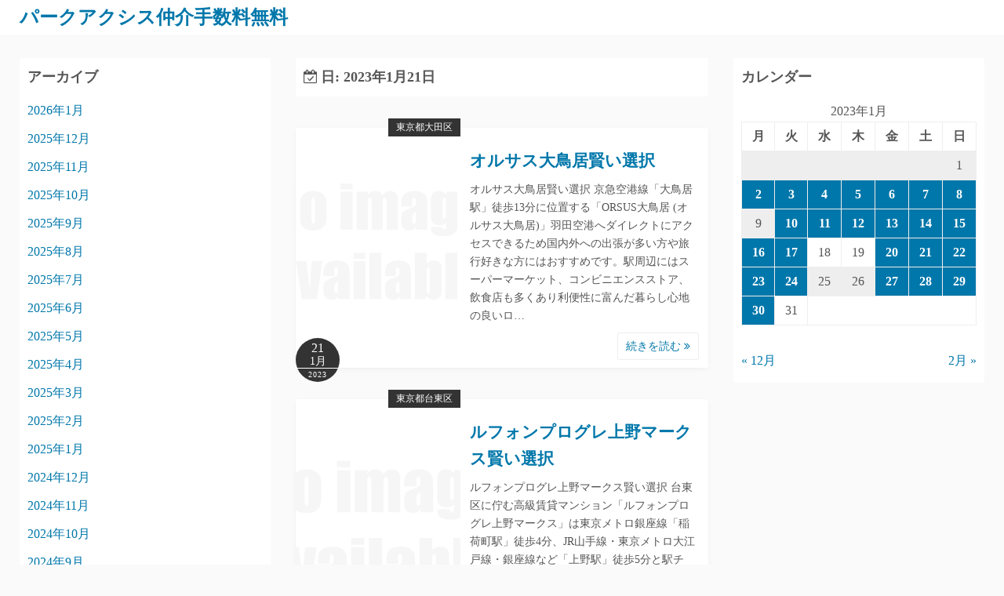

--- FILE ---
content_type: text/html; charset=UTF-8
request_url: https://parkaxismaster.com/2023/01/21/
body_size: 70149
content:
<!DOCTYPE html>
<html lang="ja">
<head>
	<meta charset="UTF-8">
	<meta name="viewport" content="width=device-width,initial-scale=1">
	<meta name="description" content="2023年01月21日の物件一覧です。パークアクシスを仲介手数料無料で契約するために賢い選択を行ってください" />
    <meta name="keyword" content="パークアクシス" />
	<title>2023年1月21日 | パークアクシス仲介手数料無料</title>
<meta name='robots' content='max-image-preview:large' />
<link rel="alternate" type="application/rss+xml" title="パークアクシス仲介手数料無料 &raquo; フィード" href="https://parkaxismaster.com/feed/" />
<link rel="alternate" type="application/rss+xml" title="パークアクシス仲介手数料無料 &raquo; コメントフィード" href="https://parkaxismaster.com/comments/feed/" />
<style id='wp-img-auto-sizes-contain-inline-css'>
img:is([sizes=auto i],[sizes^="auto," i]){contain-intrinsic-size:3000px 1500px}
/*# sourceURL=wp-img-auto-sizes-contain-inline-css */
</style>
<style id='wp-emoji-styles-inline-css'>

	img.wp-smiley, img.emoji {
		display: inline !important;
		border: none !important;
		box-shadow: none !important;
		height: 1em !important;
		width: 1em !important;
		margin: 0 0.07em !important;
		vertical-align: -0.1em !important;
		background: none !important;
		padding: 0 !important;
	}
/*# sourceURL=wp-emoji-styles-inline-css */
</style>
<style id='wp-block-library-inline-css'>
:root{--wp-block-synced-color:#7a00df;--wp-block-synced-color--rgb:122,0,223;--wp-bound-block-color:var(--wp-block-synced-color);--wp-editor-canvas-background:#ddd;--wp-admin-theme-color:#007cba;--wp-admin-theme-color--rgb:0,124,186;--wp-admin-theme-color-darker-10:#006ba1;--wp-admin-theme-color-darker-10--rgb:0,107,160.5;--wp-admin-theme-color-darker-20:#005a87;--wp-admin-theme-color-darker-20--rgb:0,90,135;--wp-admin-border-width-focus:2px}@media (min-resolution:192dpi){:root{--wp-admin-border-width-focus:1.5px}}.wp-element-button{cursor:pointer}:root .has-very-light-gray-background-color{background-color:#eee}:root .has-very-dark-gray-background-color{background-color:#313131}:root .has-very-light-gray-color{color:#eee}:root .has-very-dark-gray-color{color:#313131}:root .has-vivid-green-cyan-to-vivid-cyan-blue-gradient-background{background:linear-gradient(135deg,#00d084,#0693e3)}:root .has-purple-crush-gradient-background{background:linear-gradient(135deg,#34e2e4,#4721fb 50%,#ab1dfe)}:root .has-hazy-dawn-gradient-background{background:linear-gradient(135deg,#faaca8,#dad0ec)}:root .has-subdued-olive-gradient-background{background:linear-gradient(135deg,#fafae1,#67a671)}:root .has-atomic-cream-gradient-background{background:linear-gradient(135deg,#fdd79a,#004a59)}:root .has-nightshade-gradient-background{background:linear-gradient(135deg,#330968,#31cdcf)}:root .has-midnight-gradient-background{background:linear-gradient(135deg,#020381,#2874fc)}:root{--wp--preset--font-size--normal:16px;--wp--preset--font-size--huge:42px}.has-regular-font-size{font-size:1em}.has-larger-font-size{font-size:2.625em}.has-normal-font-size{font-size:var(--wp--preset--font-size--normal)}.has-huge-font-size{font-size:var(--wp--preset--font-size--huge)}.has-text-align-center{text-align:center}.has-text-align-left{text-align:left}.has-text-align-right{text-align:right}.has-fit-text{white-space:nowrap!important}#end-resizable-editor-section{display:none}.aligncenter{clear:both}.items-justified-left{justify-content:flex-start}.items-justified-center{justify-content:center}.items-justified-right{justify-content:flex-end}.items-justified-space-between{justify-content:space-between}.screen-reader-text{border:0;clip-path:inset(50%);height:1px;margin:-1px;overflow:hidden;padding:0;position:absolute;width:1px;word-wrap:normal!important}.screen-reader-text:focus{background-color:#ddd;clip-path:none;color:#444;display:block;font-size:1em;height:auto;left:5px;line-height:normal;padding:15px 23px 14px;text-decoration:none;top:5px;width:auto;z-index:100000}html :where(.has-border-color){border-style:solid}html :where([style*=border-top-color]){border-top-style:solid}html :where([style*=border-right-color]){border-right-style:solid}html :where([style*=border-bottom-color]){border-bottom-style:solid}html :where([style*=border-left-color]){border-left-style:solid}html :where([style*=border-width]){border-style:solid}html :where([style*=border-top-width]){border-top-style:solid}html :where([style*=border-right-width]){border-right-style:solid}html :where([style*=border-bottom-width]){border-bottom-style:solid}html :where([style*=border-left-width]){border-left-style:solid}html :where(img[class*=wp-image-]){height:auto;max-width:100%}:where(figure){margin:0 0 1em}html :where(.is-position-sticky){--wp-admin--admin-bar--position-offset:var(--wp-admin--admin-bar--height,0px)}@media screen and (max-width:600px){html :where(.is-position-sticky){--wp-admin--admin-bar--position-offset:0px}}

/*# sourceURL=wp-block-library-inline-css */
</style><style id='global-styles-inline-css'>
:root{--wp--preset--aspect-ratio--square: 1;--wp--preset--aspect-ratio--4-3: 4/3;--wp--preset--aspect-ratio--3-4: 3/4;--wp--preset--aspect-ratio--3-2: 3/2;--wp--preset--aspect-ratio--2-3: 2/3;--wp--preset--aspect-ratio--16-9: 16/9;--wp--preset--aspect-ratio--9-16: 9/16;--wp--preset--color--black: #000000;--wp--preset--color--cyan-bluish-gray: #abb8c3;--wp--preset--color--white: #ffffff;--wp--preset--color--pale-pink: #f78da7;--wp--preset--color--vivid-red: #cf2e2e;--wp--preset--color--luminous-vivid-orange: #ff6900;--wp--preset--color--luminous-vivid-amber: #fcb900;--wp--preset--color--light-green-cyan: #7bdcb5;--wp--preset--color--vivid-green-cyan: #00d084;--wp--preset--color--pale-cyan-blue: #8ed1fc;--wp--preset--color--vivid-cyan-blue: #0693e3;--wp--preset--color--vivid-purple: #9b51e0;--wp--preset--gradient--vivid-cyan-blue-to-vivid-purple: linear-gradient(135deg,rgb(6,147,227) 0%,rgb(155,81,224) 100%);--wp--preset--gradient--light-green-cyan-to-vivid-green-cyan: linear-gradient(135deg,rgb(122,220,180) 0%,rgb(0,208,130) 100%);--wp--preset--gradient--luminous-vivid-amber-to-luminous-vivid-orange: linear-gradient(135deg,rgb(252,185,0) 0%,rgb(255,105,0) 100%);--wp--preset--gradient--luminous-vivid-orange-to-vivid-red: linear-gradient(135deg,rgb(255,105,0) 0%,rgb(207,46,46) 100%);--wp--preset--gradient--very-light-gray-to-cyan-bluish-gray: linear-gradient(135deg,rgb(238,238,238) 0%,rgb(169,184,195) 100%);--wp--preset--gradient--cool-to-warm-spectrum: linear-gradient(135deg,rgb(74,234,220) 0%,rgb(151,120,209) 20%,rgb(207,42,186) 40%,rgb(238,44,130) 60%,rgb(251,105,98) 80%,rgb(254,248,76) 100%);--wp--preset--gradient--blush-light-purple: linear-gradient(135deg,rgb(255,206,236) 0%,rgb(152,150,240) 100%);--wp--preset--gradient--blush-bordeaux: linear-gradient(135deg,rgb(254,205,165) 0%,rgb(254,45,45) 50%,rgb(107,0,62) 100%);--wp--preset--gradient--luminous-dusk: linear-gradient(135deg,rgb(255,203,112) 0%,rgb(199,81,192) 50%,rgb(65,88,208) 100%);--wp--preset--gradient--pale-ocean: linear-gradient(135deg,rgb(255,245,203) 0%,rgb(182,227,212) 50%,rgb(51,167,181) 100%);--wp--preset--gradient--electric-grass: linear-gradient(135deg,rgb(202,248,128) 0%,rgb(113,206,126) 100%);--wp--preset--gradient--midnight: linear-gradient(135deg,rgb(2,3,129) 0%,rgb(40,116,252) 100%);--wp--preset--font-size--small: 13px;--wp--preset--font-size--medium: 20px;--wp--preset--font-size--large: 36px;--wp--preset--font-size--x-large: 42px;--wp--preset--spacing--20: 0.44rem;--wp--preset--spacing--30: 0.67rem;--wp--preset--spacing--40: 1rem;--wp--preset--spacing--50: 1.5rem;--wp--preset--spacing--60: 2.25rem;--wp--preset--spacing--70: 3.38rem;--wp--preset--spacing--80: 5.06rem;--wp--preset--shadow--natural: 6px 6px 9px rgba(0, 0, 0, 0.2);--wp--preset--shadow--deep: 12px 12px 50px rgba(0, 0, 0, 0.4);--wp--preset--shadow--sharp: 6px 6px 0px rgba(0, 0, 0, 0.2);--wp--preset--shadow--outlined: 6px 6px 0px -3px rgb(255, 255, 255), 6px 6px rgb(0, 0, 0);--wp--preset--shadow--crisp: 6px 6px 0px rgb(0, 0, 0);}:where(.is-layout-flex){gap: 0.5em;}:where(.is-layout-grid){gap: 0.5em;}body .is-layout-flex{display: flex;}.is-layout-flex{flex-wrap: wrap;align-items: center;}.is-layout-flex > :is(*, div){margin: 0;}body .is-layout-grid{display: grid;}.is-layout-grid > :is(*, div){margin: 0;}:where(.wp-block-columns.is-layout-flex){gap: 2em;}:where(.wp-block-columns.is-layout-grid){gap: 2em;}:where(.wp-block-post-template.is-layout-flex){gap: 1.25em;}:where(.wp-block-post-template.is-layout-grid){gap: 1.25em;}.has-black-color{color: var(--wp--preset--color--black) !important;}.has-cyan-bluish-gray-color{color: var(--wp--preset--color--cyan-bluish-gray) !important;}.has-white-color{color: var(--wp--preset--color--white) !important;}.has-pale-pink-color{color: var(--wp--preset--color--pale-pink) !important;}.has-vivid-red-color{color: var(--wp--preset--color--vivid-red) !important;}.has-luminous-vivid-orange-color{color: var(--wp--preset--color--luminous-vivid-orange) !important;}.has-luminous-vivid-amber-color{color: var(--wp--preset--color--luminous-vivid-amber) !important;}.has-light-green-cyan-color{color: var(--wp--preset--color--light-green-cyan) !important;}.has-vivid-green-cyan-color{color: var(--wp--preset--color--vivid-green-cyan) !important;}.has-pale-cyan-blue-color{color: var(--wp--preset--color--pale-cyan-blue) !important;}.has-vivid-cyan-blue-color{color: var(--wp--preset--color--vivid-cyan-blue) !important;}.has-vivid-purple-color{color: var(--wp--preset--color--vivid-purple) !important;}.has-black-background-color{background-color: var(--wp--preset--color--black) !important;}.has-cyan-bluish-gray-background-color{background-color: var(--wp--preset--color--cyan-bluish-gray) !important;}.has-white-background-color{background-color: var(--wp--preset--color--white) !important;}.has-pale-pink-background-color{background-color: var(--wp--preset--color--pale-pink) !important;}.has-vivid-red-background-color{background-color: var(--wp--preset--color--vivid-red) !important;}.has-luminous-vivid-orange-background-color{background-color: var(--wp--preset--color--luminous-vivid-orange) !important;}.has-luminous-vivid-amber-background-color{background-color: var(--wp--preset--color--luminous-vivid-amber) !important;}.has-light-green-cyan-background-color{background-color: var(--wp--preset--color--light-green-cyan) !important;}.has-vivid-green-cyan-background-color{background-color: var(--wp--preset--color--vivid-green-cyan) !important;}.has-pale-cyan-blue-background-color{background-color: var(--wp--preset--color--pale-cyan-blue) !important;}.has-vivid-cyan-blue-background-color{background-color: var(--wp--preset--color--vivid-cyan-blue) !important;}.has-vivid-purple-background-color{background-color: var(--wp--preset--color--vivid-purple) !important;}.has-black-border-color{border-color: var(--wp--preset--color--black) !important;}.has-cyan-bluish-gray-border-color{border-color: var(--wp--preset--color--cyan-bluish-gray) !important;}.has-white-border-color{border-color: var(--wp--preset--color--white) !important;}.has-pale-pink-border-color{border-color: var(--wp--preset--color--pale-pink) !important;}.has-vivid-red-border-color{border-color: var(--wp--preset--color--vivid-red) !important;}.has-luminous-vivid-orange-border-color{border-color: var(--wp--preset--color--luminous-vivid-orange) !important;}.has-luminous-vivid-amber-border-color{border-color: var(--wp--preset--color--luminous-vivid-amber) !important;}.has-light-green-cyan-border-color{border-color: var(--wp--preset--color--light-green-cyan) !important;}.has-vivid-green-cyan-border-color{border-color: var(--wp--preset--color--vivid-green-cyan) !important;}.has-pale-cyan-blue-border-color{border-color: var(--wp--preset--color--pale-cyan-blue) !important;}.has-vivid-cyan-blue-border-color{border-color: var(--wp--preset--color--vivid-cyan-blue) !important;}.has-vivid-purple-border-color{border-color: var(--wp--preset--color--vivid-purple) !important;}.has-vivid-cyan-blue-to-vivid-purple-gradient-background{background: var(--wp--preset--gradient--vivid-cyan-blue-to-vivid-purple) !important;}.has-light-green-cyan-to-vivid-green-cyan-gradient-background{background: var(--wp--preset--gradient--light-green-cyan-to-vivid-green-cyan) !important;}.has-luminous-vivid-amber-to-luminous-vivid-orange-gradient-background{background: var(--wp--preset--gradient--luminous-vivid-amber-to-luminous-vivid-orange) !important;}.has-luminous-vivid-orange-to-vivid-red-gradient-background{background: var(--wp--preset--gradient--luminous-vivid-orange-to-vivid-red) !important;}.has-very-light-gray-to-cyan-bluish-gray-gradient-background{background: var(--wp--preset--gradient--very-light-gray-to-cyan-bluish-gray) !important;}.has-cool-to-warm-spectrum-gradient-background{background: var(--wp--preset--gradient--cool-to-warm-spectrum) !important;}.has-blush-light-purple-gradient-background{background: var(--wp--preset--gradient--blush-light-purple) !important;}.has-blush-bordeaux-gradient-background{background: var(--wp--preset--gradient--blush-bordeaux) !important;}.has-luminous-dusk-gradient-background{background: var(--wp--preset--gradient--luminous-dusk) !important;}.has-pale-ocean-gradient-background{background: var(--wp--preset--gradient--pale-ocean) !important;}.has-electric-grass-gradient-background{background: var(--wp--preset--gradient--electric-grass) !important;}.has-midnight-gradient-background{background: var(--wp--preset--gradient--midnight) !important;}.has-small-font-size{font-size: var(--wp--preset--font-size--small) !important;}.has-medium-font-size{font-size: var(--wp--preset--font-size--medium) !important;}.has-large-font-size{font-size: var(--wp--preset--font-size--large) !important;}.has-x-large-font-size{font-size: var(--wp--preset--font-size--x-large) !important;}
/*# sourceURL=global-styles-inline-css */
</style>

<style id='classic-theme-styles-inline-css'>
/*! This file is auto-generated */
.wp-block-button__link{color:#fff;background-color:#32373c;border-radius:9999px;box-shadow:none;text-decoration:none;padding:calc(.667em + 2px) calc(1.333em + 2px);font-size:1.125em}.wp-block-file__button{background:#32373c;color:#fff;text-decoration:none}
/*# sourceURL=/wp-includes/css/classic-themes.min.css */
</style>
<link rel='stylesheet' id='parent-style-css' href='https://parkaxismaster.com/wp-content/themes/simple-days/style.css?ver=6.9' media='all' />
<link rel='stylesheet' id='simple_days_style-css' href='https://parkaxismaster.com/wp-content/uploads/simple_days_cache/style.min.css?ver=0.9.182' media='all' />
<link rel="preload" href="https://parkaxismaster.com/wp-content/themes/simple-days/assets/css/keyframes.min.css?ver=6.9" as="style" />
<link rel='stylesheet' id='simple_days_keyframes-css' href='https://parkaxismaster.com/wp-content/themes/simple-days/assets/css/keyframes.min.css?ver=6.9' media='all' />
<link rel="preload" href="https://parkaxismaster.com/wp-content/themes/simple-days/assets/fonts/fontawesome/style.min.css" as="style" />
<link rel='stylesheet' id='font-awesome4-css' href='https://parkaxismaster.com/wp-content/themes/simple-days/assets/fonts/fontawesome/style.min.css' media='all' />
<link rel="https://api.w.org/" href="https://parkaxismaster.com/wp-json/" /><link rel="EditURI" type="application/rsd+xml" title="RSD" href="https://parkaxismaster.com/xmlrpc.php?rsd" />
<meta name="generator" content="WordPress 6.9" />
</head>
<body class="archive date wp-embed-responsive wp-theme-simple-days wp-child-theme-simple-days-child" ontouchstart="">
		<input id="t_menu" class="dn" type="checkbox" />

		<header id="h_wrap" class="f_box f_col shadow_box h_sticky">
		
<div id="h_flex" class="wrap_frame f_box f_col110 w100">
	<div id="site_h" class="site_h f_box" role="banner">
		<div class="title_wrap f_box ai_c relative">

			
<div class="title_tag f_box ai_c f_col">
	<div class="site_title f_box ai_c f_col100"><h1 class="title_text fw8"><a href="https://parkaxismaster.com/" class="" rel="home">パークアクシス仲介手数料無料</a></h1></div></div>

<div class="menu_box bar_box absolute f_box ai_c dn001"><label for="t_menu" class="humberger tap_no m0"></label></div>
		</div>


	</div>


	<div id="nav_h" class="f_box">
		
		<nav class="wrap_frame nav_base nh_con">
					</nav>
			</div>


	

</div>
	</header>
	



	
<div class="wrap_frame m_con f_box f_col110 jc_c001">
  <main class="contents index_contents f_box f_wrap flat_list">
    <header class="archive_header shadow_box">
      <h1 class="archive_title fs18"><i class="fa fa-calendar-check-o" aria-hidden="true"></i> 日: <span>2023年1月21日</span></h1>    </header>
    
			<article class="post_card f_box f_col100 list_card w100 shadow_box relative post-8842 post type-post status-publish format-standard category-56 tag-15 tag-bs tag-catv tag-cs tag-reit tag-tv tag-24 tag-7 tag-8 tag-5 tag-12 tag-9 tag-14 tag-16 tag-11 tag-13">

				
		<div class="post_card_thum">
			<a href="https://parkaxismaster.com/%e3%82%aa%e3%83%ab%e3%82%b5%e3%82%b9%e5%a4%a7%e9%b3%a5%e5%b1%85/" class="fit_box_img_wrap post_card_thum_img">
				<img src="https://parkaxismaster.com/wp-content/themes/simple-days/assets/images/no_image.png"  width="640" height="480" class="scale_13 trans_10" alt="オルサス大鳥居賢い選択" title="オルサス大鳥居賢い選択" />			</a>
			<a href="https://parkaxismaster.com/category/%e6%9d%b1%e4%ba%ac%e9%83%bd%e5%a4%a7%e7%94%b0%e5%8c%ba/" class="post_card_category fs12 dib absolute non_hover">東京都大田区</a>
		<div class="post_date_circle fs16 absolute ta_c">
							<span class="day db fs15">21</span>
				<span class="month db fs14">1月</span>
						<span class="year db fs10">2023</span>
		</div>

				</div>
		
				<div class="post_card_meta w100 f_box f_col jc_sa">
					<h2 class="post_card_title"><a href="https://parkaxismaster.com/%e3%82%aa%e3%83%ab%e3%82%b5%e3%82%b9%e5%a4%a7%e9%b3%a5%e5%b1%85/" class="entry_title" title="オルサス大鳥居賢い選択">オルサス大鳥居賢い選択</a></h2>
					
					<div class="summary">
						オルサス大鳥居賢い選択 京急空港線「大鳥居駅」徒歩13分に位置する「ORSUS大鳥居 (オルサス大鳥居)」羽田空港へダイレクトにアクセスできるため国内外への出張が多い方や旅行好きな方にはおすすめです。駅周辺にはスーパーマーケット、コンビニエンスストア、飲食店も多くあり利便性に富んだ暮らし心地の良いロ&hellip;
					</div>

											<div class="read_more_box">
							<a href="https://parkaxismaster.com/%e3%82%aa%e3%83%ab%e3%82%b5%e3%82%b9%e5%a4%a7%e9%b3%a5%e5%b1%85/"  class="more_read fs14 dib non_hover trans_10">						続きを読む <i class="fa fa-angle-double-right" aria-hidden="true"></i>						</a>
					</div>
					
			</div>

			
		</article>
		
			<article class="post_card f_box f_col100 list_card w100 shadow_box relative post-8841 post type-post status-publish format-standard category-3 tag-15 tag-bs tag-catv tag-cs tag-reit tag-tv tag-24 tag-7 tag-8 tag-5 tag-12 tag-6 tag-36 tag-23 tag-9 tag-14 tag-16 tag-11 tag-13">

				
		<div class="post_card_thum">
			<a href="https://parkaxismaster.com/%e3%83%ab%e3%83%95%e3%82%a9%e3%83%b3%e3%83%97%e3%83%ad%e3%82%b0%e3%83%ac%e4%b8%8a%e9%87%8e%e3%83%9e%e3%83%bc%e3%82%af%e3%82%b9/" class="fit_box_img_wrap post_card_thum_img">
				<img src="https://parkaxismaster.com/wp-content/themes/simple-days/assets/images/no_image.png"  width="640" height="480" class="scale_13 trans_10" alt="ルフォンプログレ上野マークス賢い選択" title="ルフォンプログレ上野マークス賢い選択" />			</a>
			<a href="https://parkaxismaster.com/category/%e6%9d%b1%e4%ba%ac%e9%83%bd%e5%8f%b0%e6%9d%b1%e5%8c%ba/" class="post_card_category fs12 dib absolute non_hover">東京都台東区</a>
		<div class="post_date_circle fs16 absolute ta_c">
							<span class="day db fs15">21</span>
				<span class="month db fs14">1月</span>
						<span class="year db fs10">2023</span>
		</div>

				</div>
		
				<div class="post_card_meta w100 f_box f_col jc_sa">
					<h2 class="post_card_title"><a href="https://parkaxismaster.com/%e3%83%ab%e3%83%95%e3%82%a9%e3%83%b3%e3%83%97%e3%83%ad%e3%82%b0%e3%83%ac%e4%b8%8a%e9%87%8e%e3%83%9e%e3%83%bc%e3%82%af%e3%82%b9/" class="entry_title" title="ルフォンプログレ上野マークス賢い選択">ルフォンプログレ上野マークス賢い選択</a></h2>
					
					<div class="summary">
						ルフォンプログレ上野マークス賢い選択 台東区に佇む高級賃貸マンション「ルフォンプログレ上野マークス」は東京メトロ銀座線「稲荷町駅」徒歩4分、JR山手線・東京メトロ大江戸線・銀座線など「上野駅」徒歩5分と駅チカ、他路線が利用できる好ロケーション。東京都内各所だけでなく埼玉方面や新幹線を利用しての遠方へ&hellip;
					</div>

											<div class="read_more_box">
							<a href="https://parkaxismaster.com/%e3%83%ab%e3%83%95%e3%82%a9%e3%83%b3%e3%83%97%e3%83%ad%e3%82%b0%e3%83%ac%e4%b8%8a%e9%87%8e%e3%83%9e%e3%83%bc%e3%82%af%e3%82%b9/"  class="more_read fs14 dib non_hover trans_10">						続きを読む <i class="fa fa-angle-double-right" aria-hidden="true"></i>						</a>
					</div>
					
			</div>

			
		</article>
		
			<article class="post_card f_box f_col100 list_card w100 shadow_box relative post-8840 post type-post status-publish format-standard category-58 tag-15 tag-bs tag-catv tag-cs tag-reit tag-tv tag-24 tag-7 tag-8 tag-5 tag-12 tag-36 tag-9 tag-14 tag-16 tag-11 tag-13">

				
		<div class="post_card_thum">
			<a href="https://parkaxismaster.com/%e3%83%91%e3%83%bc%e3%82%af%e3%82%a2%e3%82%af%e3%82%b7%e3%82%b9%e5%8d%83%e6%ad%b3%e8%88%b9%e6%a9%8b/" class="fit_box_img_wrap post_card_thum_img">
				<img src="https://parkaxismaster.com/wp-content/themes/simple-days/assets/images/no_image.png"  width="640" height="480" class="scale_13 trans_10" alt="パークアクシス千歳船橋賢い選択" title="パークアクシス千歳船橋賢い選択" />			</a>
			<a href="https://parkaxismaster.com/category/%e6%9d%b1%e4%ba%ac%e9%83%bd%e4%b8%96%e7%94%b0%e8%b0%b7%e5%8c%ba/" class="post_card_category fs12 dib absolute non_hover">東京都世田谷区</a>
		<div class="post_date_circle fs16 absolute ta_c">
							<span class="day db fs15">21</span>
				<span class="month db fs14">1月</span>
						<span class="year db fs10">2023</span>
		</div>

				</div>
		
				<div class="post_card_meta w100 f_box f_col jc_sa">
					<h2 class="post_card_title"><a href="https://parkaxismaster.com/%e3%83%91%e3%83%bc%e3%82%af%e3%82%a2%e3%82%af%e3%82%b7%e3%82%b9%e5%8d%83%e6%ad%b3%e8%88%b9%e6%a9%8b/" class="entry_title" title="パークアクシス千歳船橋賢い選択">パークアクシス千歳船橋賢い選択</a></h2>
					
					<div class="summary">
						パークアクシス千歳船橋賢い選択 世田谷区船橋に建つ賃貸マンション「パークアクシス千歳船橋」三井不動産が贈る「パークアクシス」シリーズの一棟です。交通は小田急線「千歳船橋駅」徒歩10分、新宿まで乗り換えなしでアクセスが可能です。駅周辺にはスーパーマーケットや商店街、気軽に利用できるチェーンの飲食店が並&hellip;
					</div>

											<div class="read_more_box">
							<a href="https://parkaxismaster.com/%e3%83%91%e3%83%bc%e3%82%af%e3%82%a2%e3%82%af%e3%82%b7%e3%82%b9%e5%8d%83%e6%ad%b3%e8%88%b9%e6%a9%8b/"  class="more_read fs14 dib non_hover trans_10">						続きを読む <i class="fa fa-angle-double-right" aria-hidden="true"></i>						</a>
					</div>
					
			</div>

			
		</article>
		
			<article class="post_card f_box f_col100 list_card w100 shadow_box relative post-8839 post type-post status-publish format-standard category-45 tag-15 tag-bs tag-catv tag-cs tag-reit tag-tv tag-24 tag-7 tag-8 tag-5 tag-35 tag-12 tag-36 tag-23 tag-9 tag-14 tag-16 tag-11 tag-13">

				
		<div class="post_card_thum">
			<a href="https://parkaxismaster.com/%e3%83%96%e3%83%ac%e3%82%b9%e4%ba%80%e6%88%b8/" class="fit_box_img_wrap post_card_thum_img">
				<img src="https://parkaxismaster.com/wp-content/themes/simple-days/assets/images/no_image.png"  width="640" height="480" class="scale_13 trans_10" alt="ブレス亀戸賢い選択" title="ブレス亀戸賢い選択" />			</a>
			<a href="https://parkaxismaster.com/category/%e6%9d%b1%e4%ba%ac%e9%83%bd%e6%b1%9f%e6%9d%b1%e5%8c%ba/" class="post_card_category fs12 dib absolute non_hover">東京都江東区</a>
		<div class="post_date_circle fs16 absolute ta_c">
							<span class="day db fs15">21</span>
				<span class="month db fs14">1月</span>
						<span class="year db fs10">2023</span>
		</div>

				</div>
		
				<div class="post_card_meta w100 f_box f_col jc_sa">
					<h2 class="post_card_title"><a href="https://parkaxismaster.com/%e3%83%96%e3%83%ac%e3%82%b9%e4%ba%80%e6%88%b8/" class="entry_title" title="ブレス亀戸賢い選択">ブレス亀戸賢い選択</a></h2>
					
					<div class="summary">
						ブレス亀戸賢い選択 江東区大島に佇む賃貸マンション「BLESS亀戸 (ブレス亀戸)」。最寄り駅の都営新宿線「西大島駅」より徒歩6分。JR中央・総武線・東武亀戸線「亀戸駅」も徒歩圏内で2駅3路線が利用可能です。 物件は地上19階建て鉄筋コンクリート造。総戸数216戸のビッグコミュニティです。1階部分に&hellip;
					</div>

											<div class="read_more_box">
							<a href="https://parkaxismaster.com/%e3%83%96%e3%83%ac%e3%82%b9%e4%ba%80%e6%88%b8/"  class="more_read fs14 dib non_hover trans_10">						続きを読む <i class="fa fa-angle-double-right" aria-hidden="true"></i>						</a>
					</div>
					
			</div>

			
		</article>
		
			<article class="post_card f_box f_col100 list_card w100 shadow_box relative post-8838 post type-post status-publish format-standard category-20 tag-15 tag-bs tag-catv tag-cs tag-tv tag-24 tag-7 tag-8 tag-5 tag-12 tag-6 tag-23 tag-9 tag-14 tag-16 tag-11 tag-13">

				
		<div class="post_card_thum">
			<a href="https://parkaxismaster.com/%e3%83%97%e3%83%a9%e3%82%a6%e3%83%89%e3%83%95%e3%83%a9%e3%83%83%e3%83%88%e5%a2%a8%e7%94%b0%e6%9b%b3%e8%88%9f/" class="fit_box_img_wrap post_card_thum_img">
				<img src="https://parkaxismaster.com/wp-content/themes/simple-days/assets/images/no_image.png"  width="640" height="480" class="scale_13 trans_10" alt="プラウドフラット墨田曳舟賢い選択" title="プラウドフラット墨田曳舟賢い選択" />			</a>
			<a href="https://parkaxismaster.com/category/%e6%9d%b1%e4%ba%ac%e9%83%bd%e5%a2%a8%e7%94%b0%e5%8c%ba/" class="post_card_category fs12 dib absolute non_hover">東京都墨田区</a>
		<div class="post_date_circle fs16 absolute ta_c">
							<span class="day db fs15">21</span>
				<span class="month db fs14">1月</span>
						<span class="year db fs10">2023</span>
		</div>

				</div>
		
				<div class="post_card_meta w100 f_box f_col jc_sa">
					<h2 class="post_card_title"><a href="https://parkaxismaster.com/%e3%83%97%e3%83%a9%e3%82%a6%e3%83%89%e3%83%95%e3%83%a9%e3%83%83%e3%83%88%e5%a2%a8%e7%94%b0%e6%9b%b3%e8%88%9f/" class="entry_title" title="プラウドフラット墨田曳舟賢い選択">プラウドフラット墨田曳舟賢い選択</a></h2>
					
					<div class="summary">
						プラウドフラット墨田曳舟賢い選択 野村不動産が贈るプラウドフラットシリーズより墨田区に誕生した「プラウドフラット墨田曳舟」 交通は東武伊勢崎「曳舟駅」徒歩2分の駅近ロケーション。「京成曳舟駅」や「東向島駅」など複数路線が利用可能。大型スーパーマーケットや医療機関があり、生活利便性も良好です。近隣公園&hellip;
					</div>

											<div class="read_more_box">
							<a href="https://parkaxismaster.com/%e3%83%97%e3%83%a9%e3%82%a6%e3%83%89%e3%83%95%e3%83%a9%e3%83%83%e3%83%88%e5%a2%a8%e7%94%b0%e6%9b%b3%e8%88%9f/"  class="more_read fs14 dib non_hover trans_10">						続きを読む <i class="fa fa-angle-double-right" aria-hidden="true"></i>						</a>
					</div>
					
			</div>

			
		</article>
		
			<article class="post_card f_box f_col100 list_card w100 shadow_box relative post-8837 post type-post status-publish format-standard category-56 tag-15 tag-bs tag-catv tag-cs tag-reit tag-tv tag-24 tag-7 tag-8 tag-5 tag-12 tag-6 tag-9 tag-14 tag-16 tag-11 tag-13">

				
		<div class="post_card_thum">
			<a href="https://parkaxismaster.com/%e3%83%a9%e3%82%a4%e3%83%96%e3%82%ab%e3%83%bc%e3%82%b5%e5%8d%97%e5%85%ad%e9%83%b7/" class="fit_box_img_wrap post_card_thum_img">
				<img src="https://parkaxismaster.com/wp-content/themes/simple-days/assets/images/no_image.png"  width="640" height="480" class="scale_13 trans_10" alt="ライブカーサ南六郷賢い選択" title="ライブカーサ南六郷賢い選択" />			</a>
			<a href="https://parkaxismaster.com/category/%e6%9d%b1%e4%ba%ac%e9%83%bd%e5%a4%a7%e7%94%b0%e5%8c%ba/" class="post_card_category fs12 dib absolute non_hover">東京都大田区</a>
		<div class="post_date_circle fs16 absolute ta_c">
							<span class="day db fs15">21</span>
				<span class="month db fs14">1月</span>
						<span class="year db fs10">2023</span>
		</div>

				</div>
		
				<div class="post_card_meta w100 f_box f_col jc_sa">
					<h2 class="post_card_title"><a href="https://parkaxismaster.com/%e3%83%a9%e3%82%a4%e3%83%96%e3%82%ab%e3%83%bc%e3%82%b5%e5%8d%97%e5%85%ad%e9%83%b7/" class="entry_title" title="ライブカーサ南六郷賢い選択">ライブカーサ南六郷賢い選択</a></h2>
					
					<div class="summary">
						ライブカーサ南六郷賢い選択 大田区南六郷に建つ賃貸マンション「LiveCasa南六郷」交通は京浜急行線「雑色駅」徒歩12分。多摩川に程近く穏やかな街並みが広がるエリア。自然豊かな環境が、心と体をリラックスさせ多彩な憩いのひとときをもたらしてくれます。駅周辺にはスーパーマーケットや商店街、コンビニエン&hellip;
					</div>

											<div class="read_more_box">
							<a href="https://parkaxismaster.com/%e3%83%a9%e3%82%a4%e3%83%96%e3%82%ab%e3%83%bc%e3%82%b5%e5%8d%97%e5%85%ad%e9%83%b7/"  class="more_read fs14 dib non_hover trans_10">						続きを読む <i class="fa fa-angle-double-right" aria-hidden="true"></i>						</a>
					</div>
					
			</div>

			
		</article>
		
			<article class="post_card f_box f_col100 list_card w100 shadow_box relative post-8836 post type-post status-publish format-standard category-58 tag-15 tag-bs tag-catv tag-cs tag-reit tag-tv tag-24 tag-7 tag-8 tag-5 tag-9 tag-14 tag-16 tag-13">

				
		<div class="post_card_thum">
			<a href="https://parkaxismaster.com/%e3%82%a2%e3%83%93%e3%83%86%e3%82%a3%e4%b8%8b%e5%8c%97%e6%b2%a2/" class="fit_box_img_wrap post_card_thum_img">
				<img src="https://parkaxismaster.com/wp-content/themes/simple-days/assets/images/no_image.png"  width="640" height="480" class="scale_13 trans_10" alt="アビティ下北沢賢い選択" title="アビティ下北沢賢い選択" />			</a>
			<a href="https://parkaxismaster.com/category/%e6%9d%b1%e4%ba%ac%e9%83%bd%e4%b8%96%e7%94%b0%e8%b0%b7%e5%8c%ba/" class="post_card_category fs12 dib absolute non_hover">東京都世田谷区</a>
		<div class="post_date_circle fs16 absolute ta_c">
							<span class="day db fs15">21</span>
				<span class="month db fs14">1月</span>
						<span class="year db fs10">2023</span>
		</div>

				</div>
		
				<div class="post_card_meta w100 f_box f_col jc_sa">
					<h2 class="post_card_title"><a href="https://parkaxismaster.com/%e3%82%a2%e3%83%93%e3%83%86%e3%82%a3%e4%b8%8b%e5%8c%97%e6%b2%a2/" class="entry_title" title="アビティ下北沢賢い選択">アビティ下北沢賢い選択</a></h2>
					
					<div class="summary">
						アビティ下北沢賢い選択 アビティ下北沢は世田谷区に佇む高級賃貸マンション。最寄り駅は小田急線・京王井の頭線「下北沢駅」徒歩2分、小田急線「東北沢駅」徒歩11分の駅近好ロケーション。仕事やプライベートの快適な移動をサポートしてくれます。 駅や住戸周辺はコンビニやスーパーなどの商店、飲食店などが多数点在&hellip;
					</div>

											<div class="read_more_box">
							<a href="https://parkaxismaster.com/%e3%82%a2%e3%83%93%e3%83%86%e3%82%a3%e4%b8%8b%e5%8c%97%e6%b2%a2/"  class="more_read fs14 dib non_hover trans_10">						続きを読む <i class="fa fa-angle-double-right" aria-hidden="true"></i>						</a>
					</div>
					
			</div>

			
		</article>
		
			<article class="post_card f_box f_col100 list_card w100 shadow_box relative post-8835 post type-post status-publish format-standard category-56 tag-15 tag-bs tag-catv tag-cs tag-tv tag-24 tag-7 tag-8 tag-5 tag-12 tag-6 tag-34 tag-9 tag-16 tag-11 tag-13">

				
		<div class="post_card_thum">
			<a href="https://parkaxismaster.com/%e3%83%aa%e3%83%ab%e3%82%b7%e3%82%a2%e8%a5%bf%e9%a6%ac%e8%be%bc/" class="fit_box_img_wrap post_card_thum_img">
				<img src="https://parkaxismaster.com/wp-content/themes/simple-days/assets/images/no_image.png"  width="640" height="480" class="scale_13 trans_10" alt="リルシア西馬込賢い選択" title="リルシア西馬込賢い選択" />			</a>
			<a href="https://parkaxismaster.com/category/%e6%9d%b1%e4%ba%ac%e9%83%bd%e5%a4%a7%e7%94%b0%e5%8c%ba/" class="post_card_category fs12 dib absolute non_hover">東京都大田区</a>
		<div class="post_date_circle fs16 absolute ta_c">
							<span class="day db fs15">21</span>
				<span class="month db fs14">1月</span>
						<span class="year db fs10">2023</span>
		</div>

				</div>
		
				<div class="post_card_meta w100 f_box f_col jc_sa">
					<h2 class="post_card_title"><a href="https://parkaxismaster.com/%e3%83%aa%e3%83%ab%e3%82%b7%e3%82%a2%e8%a5%bf%e9%a6%ac%e8%be%bc/" class="entry_title" title="リルシア西馬込賢い選択">リルシア西馬込賢い選択</a></h2>
					
					<div class="summary">
						リルシア西馬込賢い選択 大田区南馬込に建つ分譲マンション「RELUXIA西馬込 (リルシア西馬込)」交通は都営浅草線「西馬込駅」徒歩5分。穏やかな街並みが広がるエリアです。駅周辺にはスーパーマーケット、ドラッグストア、コンビニエンスストアがあり日常のお買い物をサポート。広大な敷地の池上本門寺や池上梅&hellip;
					</div>

											<div class="read_more_box">
							<a href="https://parkaxismaster.com/%e3%83%aa%e3%83%ab%e3%82%b7%e3%82%a2%e8%a5%bf%e9%a6%ac%e8%be%bc/"  class="more_read fs14 dib non_hover trans_10">						続きを読む <i class="fa fa-angle-double-right" aria-hidden="true"></i>						</a>
					</div>
					
			</div>

			
		</article>
		
			<article class="post_card f_box f_col100 list_card w100 shadow_box relative post-8834 post type-post status-publish format-standard category-31 tag-15 tag-bs tag-catv tag-cs tag-reit tag-tv tag-24 tag-7 tag-8 tag-5 tag-12 tag-9 tag-14 tag-16 tag-11 tag-13">

				
		<div class="post_card_thum">
			<a href="https://parkaxismaster.com/%e7%a5%9e%e6%98%8e%e5%85%ac%e5%9c%92%e3%83%8f%e3%82%a4%e3%83%84%e3%83%bb%e6%96%87%e4%ba%ac/" class="fit_box_img_wrap post_card_thum_img">
				<img src="https://parkaxismaster.com/wp-content/themes/simple-days/assets/images/no_image.png"  width="640" height="480" class="scale_13 trans_10" alt="神明公園ハイツ・文京賢い選択" title="神明公園ハイツ・文京賢い選択" />			</a>
			<a href="https://parkaxismaster.com/category/%e6%9d%b1%e4%ba%ac%e9%83%bd%e6%96%87%e4%ba%ac%e5%8c%ba/" class="post_card_category fs12 dib absolute non_hover">東京都文京区</a>
		<div class="post_date_circle fs16 absolute ta_c">
							<span class="day db fs15">21</span>
				<span class="month db fs14">1月</span>
						<span class="year db fs10">2023</span>
		</div>

				</div>
		
				<div class="post_card_meta w100 f_box f_col jc_sa">
					<h2 class="post_card_title"><a href="https://parkaxismaster.com/%e7%a5%9e%e6%98%8e%e5%85%ac%e5%9c%92%e3%83%8f%e3%82%a4%e3%83%84%e3%83%bb%e6%96%87%e4%ba%ac/" class="entry_title" title="神明公園ハイツ・文京賢い選択">神明公園ハイツ・文京賢い選択</a></h2>
					
					<div class="summary">
						神明公園ハイツ・文京賢い選択 文京区本駒込に建つ賃貸マンション「神明公園ハイツ・文京」東京メトロ南北線「駒込駅」徒歩10分、JR山手線「駒込駅」徒歩12分に位置します。繁華街がなく落ち着いた環境が人気のエリア。駅周辺にはスーパーマーケットや商店街が充実しており毎日のお買い物をサポート。自然豊かな「六&hellip;
					</div>

											<div class="read_more_box">
							<a href="https://parkaxismaster.com/%e7%a5%9e%e6%98%8e%e5%85%ac%e5%9c%92%e3%83%8f%e3%82%a4%e3%83%84%e3%83%bb%e6%96%87%e4%ba%ac/"  class="more_read fs14 dib non_hover trans_10">						続きを読む <i class="fa fa-angle-double-right" aria-hidden="true"></i>						</a>
					</div>
					
			</div>

			
		</article>
		
			<article class="post_card f_box f_col100 list_card w100 shadow_box relative post-8833 post type-post status-publish format-standard category-58 tag-15 tag-bs tag-catv tag-cs tag-reit tag-tv tag-24 tag-7 tag-8 tag-5 tag-6 tag-9 tag-14 tag-16 tag-11">

				
		<div class="post_card_thum">
			<a href="https://parkaxismaster.com/%e3%82%a2%e3%82%a4%e3%83%95%e3%83%a9%e3%83%83%e3%83%88%e4%b8%89%e8%bb%92%e8%8c%b6%e5%b1%8b/" class="fit_box_img_wrap post_card_thum_img">
				<img src="https://parkaxismaster.com/wp-content/themes/simple-days/assets/images/no_image.png"  width="640" height="480" class="scale_13 trans_10" alt="アイフラット三軒茶屋賢い選択" title="アイフラット三軒茶屋賢い選択" />			</a>
			<a href="https://parkaxismaster.com/category/%e6%9d%b1%e4%ba%ac%e9%83%bd%e4%b8%96%e7%94%b0%e8%b0%b7%e5%8c%ba/" class="post_card_category fs12 dib absolute non_hover">東京都世田谷区</a>
		<div class="post_date_circle fs16 absolute ta_c">
							<span class="day db fs15">21</span>
				<span class="month db fs14">1月</span>
						<span class="year db fs10">2023</span>
		</div>

				</div>
		
				<div class="post_card_meta w100 f_box f_col jc_sa">
					<h2 class="post_card_title"><a href="https://parkaxismaster.com/%e3%82%a2%e3%82%a4%e3%83%95%e3%83%a9%e3%83%83%e3%83%88%e4%b8%89%e8%bb%92%e8%8c%b6%e5%b1%8b/" class="entry_title" title="アイフラット三軒茶屋賢い選択">アイフラット三軒茶屋賢い選択</a></h2>
					
					<div class="summary">
						アイフラット三軒茶屋賢い選択 東急田園都市線「三軒茶屋駅」徒歩5分に位置する「AIFLAT三軒茶屋 (アイフラット三軒茶屋)」。「渋谷駅」へ約2分、「新宿駅」へも約8分でアクセス可能な優れた利便性が魅力です。 周辺にはコンビニやスーパー、商店街もある毎日のお買い物に便利な環境。チェーン店から個性的な&hellip;
					</div>

											<div class="read_more_box">
							<a href="https://parkaxismaster.com/%e3%82%a2%e3%82%a4%e3%83%95%e3%83%a9%e3%83%83%e3%83%88%e4%b8%89%e8%bb%92%e8%8c%b6%e5%b1%8b/"  class="more_read fs14 dib non_hover trans_10">						続きを読む <i class="fa fa-angle-double-right" aria-hidden="true"></i>						</a>
					</div>
					
			</div>

			
		</article>
		
			<article class="post_card f_box f_col100 list_card w100 shadow_box relative post-8832 post type-post status-publish format-standard category-44 tag-15 tag-bs tag-catv tag-cs tag-reit tag-tv tag-24 tag-7 tag-8 tag-5 tag-9 tag-14 tag-16">

				
		<div class="post_card_thum">
			<a href="https://parkaxismaster.com/%e3%82%b0%e3%83%a9%e3%83%b3%e3%83%91%e3%82%bb%e3%82%aa%e4%b8%ad%e7%9b%ae%e9%bb%92%e3%82%a6%e3%82%a8%e3%82%b9%e3%83%88/" class="fit_box_img_wrap post_card_thum_img">
				<img src="https://parkaxismaster.com/wp-content/themes/simple-days/assets/images/no_image.png"  width="640" height="480" class="scale_13 trans_10" alt="グランパセオ中目黒ウエスト賢い選択" title="グランパセオ中目黒ウエスト賢い選択" />			</a>
			<a href="https://parkaxismaster.com/category/%e6%9d%b1%e4%ba%ac%e9%83%bd%e7%9b%ae%e9%bb%92%e5%8c%ba/" class="post_card_category fs12 dib absolute non_hover">東京都目黒区</a>
		<div class="post_date_circle fs16 absolute ta_c">
							<span class="day db fs15">21</span>
				<span class="month db fs14">1月</span>
						<span class="year db fs10">2023</span>
		</div>

				</div>
		
				<div class="post_card_meta w100 f_box f_col jc_sa">
					<h2 class="post_card_title"><a href="https://parkaxismaster.com/%e3%82%b0%e3%83%a9%e3%83%b3%e3%83%91%e3%82%bb%e3%82%aa%e4%b8%ad%e7%9b%ae%e9%bb%92%e3%82%a6%e3%82%a8%e3%82%b9%e3%83%88/" class="entry_title" title="グランパセオ中目黒ウエスト賢い選択">グランパセオ中目黒ウエスト賢い選択</a></h2>
					
					<div class="summary">
						グランパセオ中目黒ウエスト賢い選択 東急東横線・東京メトロ日比谷線「中目黒駅」徒歩8分に位置する「GRAN PASEO中目黒West (グランパセオ中目黒ウエスト)」。渋谷や銀座などの人気エリアや横浜エリアへもアクセス良好なロケーションです。 周辺にはスーパーや東急ストアなどの生活利便施設が揃う便利&hellip;
					</div>

											<div class="read_more_box">
							<a href="https://parkaxismaster.com/%e3%82%b0%e3%83%a9%e3%83%b3%e3%83%91%e3%82%bb%e3%82%aa%e4%b8%ad%e7%9b%ae%e9%bb%92%e3%82%a6%e3%82%a8%e3%82%b9%e3%83%88/"  class="more_read fs14 dib non_hover trans_10">						続きを読む <i class="fa fa-angle-double-right" aria-hidden="true"></i>						</a>
					</div>
					
			</div>

			
		</article>
		<div class="post_card widget"></div>  </main>

  <div id="sidebar_left" class="sidebar f_box f_col101 f_wrap jc_sa">
	<aside id="archives-2" class="widget s_widget sl_widget widget_archive shadow_box"><h3 class="widget_title sw_title">アーカイブ</h3>
			<ul>
					<li><a href='https://parkaxismaster.com/2026/01/'>2026年1月</a></li>
	<li><a href='https://parkaxismaster.com/2025/12/'>2025年12月</a></li>
	<li><a href='https://parkaxismaster.com/2025/11/'>2025年11月</a></li>
	<li><a href='https://parkaxismaster.com/2025/10/'>2025年10月</a></li>
	<li><a href='https://parkaxismaster.com/2025/09/'>2025年9月</a></li>
	<li><a href='https://parkaxismaster.com/2025/08/'>2025年8月</a></li>
	<li><a href='https://parkaxismaster.com/2025/07/'>2025年7月</a></li>
	<li><a href='https://parkaxismaster.com/2025/06/'>2025年6月</a></li>
	<li><a href='https://parkaxismaster.com/2025/05/'>2025年5月</a></li>
	<li><a href='https://parkaxismaster.com/2025/04/'>2025年4月</a></li>
	<li><a href='https://parkaxismaster.com/2025/03/'>2025年3月</a></li>
	<li><a href='https://parkaxismaster.com/2025/02/'>2025年2月</a></li>
	<li><a href='https://parkaxismaster.com/2025/01/'>2025年1月</a></li>
	<li><a href='https://parkaxismaster.com/2024/12/'>2024年12月</a></li>
	<li><a href='https://parkaxismaster.com/2024/11/'>2024年11月</a></li>
	<li><a href='https://parkaxismaster.com/2024/10/'>2024年10月</a></li>
	<li><a href='https://parkaxismaster.com/2024/09/'>2024年9月</a></li>
	<li><a href='https://parkaxismaster.com/2024/08/'>2024年8月</a></li>
	<li><a href='https://parkaxismaster.com/2024/07/'>2024年7月</a></li>
	<li><a href='https://parkaxismaster.com/2024/06/'>2024年6月</a></li>
	<li><a href='https://parkaxismaster.com/2024/05/'>2024年5月</a></li>
	<li><a href='https://parkaxismaster.com/2024/04/'>2024年4月</a></li>
	<li><a href='https://parkaxismaster.com/2024/03/'>2024年3月</a></li>
	<li><a href='https://parkaxismaster.com/2024/02/'>2024年2月</a></li>
	<li><a href='https://parkaxismaster.com/2024/01/'>2024年1月</a></li>
	<li><a href='https://parkaxismaster.com/2023/12/'>2023年12月</a></li>
	<li><a href='https://parkaxismaster.com/2023/11/'>2023年11月</a></li>
	<li><a href='https://parkaxismaster.com/2023/10/'>2023年10月</a></li>
	<li><a href='https://parkaxismaster.com/2023/09/'>2023年9月</a></li>
	<li><a href='https://parkaxismaster.com/2023/08/'>2023年8月</a></li>
	<li><a href='https://parkaxismaster.com/2023/07/'>2023年7月</a></li>
	<li><a href='https://parkaxismaster.com/2023/06/'>2023年6月</a></li>
	<li><a href='https://parkaxismaster.com/2023/05/'>2023年5月</a></li>
	<li><a href='https://parkaxismaster.com/2023/04/'>2023年4月</a></li>
	<li><a href='https://parkaxismaster.com/2023/03/'>2023年3月</a></li>
	<li><a href='https://parkaxismaster.com/2023/02/'>2023年2月</a></li>
	<li><a href='https://parkaxismaster.com/2023/01/' aria-current="page">2023年1月</a></li>
	<li><a href='https://parkaxismaster.com/2022/12/'>2022年12月</a></li>
	<li><a href='https://parkaxismaster.com/2022/11/'>2022年11月</a></li>
	<li><a href='https://parkaxismaster.com/2022/10/'>2022年10月</a></li>
	<li><a href='https://parkaxismaster.com/2022/09/'>2022年9月</a></li>
	<li><a href='https://parkaxismaster.com/2022/08/'>2022年8月</a></li>
	<li><a href='https://parkaxismaster.com/2022/07/'>2022年7月</a></li>
	<li><a href='https://parkaxismaster.com/2022/06/'>2022年6月</a></li>
	<li><a href='https://parkaxismaster.com/2022/05/'>2022年5月</a></li>
	<li><a href='https://parkaxismaster.com/2022/04/'>2022年4月</a></li>
	<li><a href='https://parkaxismaster.com/2022/03/'>2022年3月</a></li>
	<li><a href='https://parkaxismaster.com/2022/02/'>2022年2月</a></li>
	<li><a href='https://parkaxismaster.com/2022/01/'>2022年1月</a></li>
	<li><a href='https://parkaxismaster.com/2021/12/'>2021年12月</a></li>
	<li><a href='https://parkaxismaster.com/2021/11/'>2021年11月</a></li>
	<li><a href='https://parkaxismaster.com/2021/10/'>2021年10月</a></li>
	<li><a href='https://parkaxismaster.com/2021/09/'>2021年9月</a></li>
	<li><a href='https://parkaxismaster.com/2021/08/'>2021年8月</a></li>
	<li><a href='https://parkaxismaster.com/2021/07/'>2021年7月</a></li>
	<li><a href='https://parkaxismaster.com/2021/06/'>2021年6月</a></li>
	<li><a href='https://parkaxismaster.com/2021/05/'>2021年5月</a></li>
	<li><a href='https://parkaxismaster.com/2021/04/'>2021年4月</a></li>
	<li><a href='https://parkaxismaster.com/2021/03/'>2021年3月</a></li>
	<li><a href='https://parkaxismaster.com/2021/02/'>2021年2月</a></li>
			</ul>

			</aside><aside id="categories-2" class="widget s_widget sl_widget widget_categories shadow_box"><h3 class="widget_title sw_title">カテゴリー</h3>
			<ul>
					<li class="cat-item cat-item-58"><a href="https://parkaxismaster.com/category/%e6%9d%b1%e4%ba%ac%e9%83%bd%e4%b8%96%e7%94%b0%e8%b0%b7%e5%8c%ba/">東京都世田谷区</a>
</li>
	<li class="cat-item cat-item-25"><a href="https://parkaxismaster.com/category/%e6%9d%b1%e4%ba%ac%e9%83%bd%e4%b8%ad%e5%a4%ae%e5%8c%ba/">東京都中央区</a>
</li>
	<li class="cat-item cat-item-64"><a href="https://parkaxismaster.com/category/%e6%9d%b1%e4%ba%ac%e9%83%bd%e4%b8%ad%e9%87%8e%e5%8c%ba/">東京都中野区</a>
</li>
	<li class="cat-item cat-item-57"><a href="https://parkaxismaster.com/category/%e6%9d%b1%e4%ba%ac%e9%83%bd%e5%8c%97%e5%8c%ba/">東京都北区</a>
</li>
	<li class="cat-item cat-item-32"><a href="https://parkaxismaster.com/category/%e6%9d%b1%e4%ba%ac%e9%83%bd%e5%8d%83%e4%bb%a3%e7%94%b0%e5%8c%ba/">東京都千代田区</a>
</li>
	<li class="cat-item cat-item-3"><a href="https://parkaxismaster.com/category/%e6%9d%b1%e4%ba%ac%e9%83%bd%e5%8f%b0%e6%9d%b1%e5%8c%ba/">東京都台東区</a>
</li>
	<li class="cat-item cat-item-27"><a href="https://parkaxismaster.com/category/%e6%9d%b1%e4%ba%ac%e9%83%bd%e5%93%81%e5%b7%9d%e5%8c%ba/">東京都品川区</a>
</li>
	<li class="cat-item cat-item-20"><a href="https://parkaxismaster.com/category/%e6%9d%b1%e4%ba%ac%e9%83%bd%e5%a2%a8%e7%94%b0%e5%8c%ba/">東京都墨田区</a>
</li>
	<li class="cat-item cat-item-56"><a href="https://parkaxismaster.com/category/%e6%9d%b1%e4%ba%ac%e9%83%bd%e5%a4%a7%e7%94%b0%e5%8c%ba/">東京都大田区</a>
</li>
	<li class="cat-item cat-item-31"><a href="https://parkaxismaster.com/category/%e6%9d%b1%e4%ba%ac%e9%83%bd%e6%96%87%e4%ba%ac%e5%8c%ba/">東京都文京区</a>
</li>
	<li class="cat-item cat-item-29"><a href="https://parkaxismaster.com/category/%e6%9d%b1%e4%ba%ac%e9%83%bd%e6%96%b0%e5%ae%bf%e5%8c%ba/">東京都新宿区</a>
</li>
	<li class="cat-item cat-item-63"><a href="https://parkaxismaster.com/category/%e6%9d%b1%e4%ba%ac%e9%83%bd%e6%9d%89%e4%b8%a6%e5%8c%ba/">東京都杉並区</a>
</li>
	<li class="cat-item cat-item-62"><a href="https://parkaxismaster.com/category/%e6%9d%b1%e4%ba%ac%e9%83%bd%e6%9d%bf%e6%a9%8b%e5%8c%ba/">東京都板橋区</a>
</li>
	<li class="cat-item cat-item-66"><a href="https://parkaxismaster.com/category/%e6%9d%b1%e4%ba%ac%e9%83%bd%e6%b1%9f%e6%88%b8%e5%b7%9d%e5%8c%ba/">東京都江戸川区</a>
</li>
	<li class="cat-item cat-item-45"><a href="https://parkaxismaster.com/category/%e6%9d%b1%e4%ba%ac%e9%83%bd%e6%b1%9f%e6%9d%b1%e5%8c%ba/">東京都江東区</a>
</li>
	<li class="cat-item cat-item-49"><a href="https://parkaxismaster.com/category/%e6%9d%b1%e4%ba%ac%e9%83%bd%e6%b8%8b%e8%b0%b7%e5%8c%ba/">東京都渋谷区</a>
</li>
	<li class="cat-item cat-item-43"><a href="https://parkaxismaster.com/category/%e6%9d%b1%e4%ba%ac%e9%83%bd%e6%b8%af%e5%8c%ba/">東京都港区</a>
</li>
	<li class="cat-item cat-item-44"><a href="https://parkaxismaster.com/category/%e6%9d%b1%e4%ba%ac%e9%83%bd%e7%9b%ae%e9%bb%92%e5%8c%ba/">東京都目黒区</a>
</li>
	<li class="cat-item cat-item-67"><a href="https://parkaxismaster.com/category/%e6%9d%b1%e4%ba%ac%e9%83%bd%e7%b7%b4%e9%a6%ac%e5%8c%ba/">東京都練馬区</a>
</li>
	<li class="cat-item cat-item-60"><a href="https://parkaxismaster.com/category/%e6%9d%b1%e4%ba%ac%e9%83%bd%e8%8d%92%e5%b7%9d%e5%8c%ba/">東京都荒川区</a>
</li>
	<li class="cat-item cat-item-68"><a href="https://parkaxismaster.com/category/%e6%9d%b1%e4%ba%ac%e9%83%bd%e8%91%9b%e9%a3%be%e5%8c%ba/">東京都葛飾区</a>
</li>
	<li class="cat-item cat-item-55"><a href="https://parkaxismaster.com/category/%e6%9d%b1%e4%ba%ac%e9%83%bd%e8%b1%8a%e5%b3%b6%e5%8c%ba/">東京都豊島区</a>
</li>
	<li class="cat-item cat-item-65"><a href="https://parkaxismaster.com/category/%e6%9d%b1%e4%ba%ac%e9%83%bd%e8%b6%b3%e7%ab%8b%e5%8c%ba/">東京都足立区</a>
</li>
			</ul>

			</aside><aside id="tag_cloud-3" class="widget s_widget sl_widget widget_tag_cloud shadow_box"><h3 class="widget_title sw_title">タグ</h3><div class="tagcloud"><a href="https://parkaxismaster.com/tag/24%e6%99%82%e9%96%93%e7%ae%a1%e7%90%86/" class="tag-cloud-link tag-link-15 tag-link-position-1" style="font-size: 21.668918918919pt;" aria-label="24時間管理 (5,539個の項目)">24時間管理</a>
<a href="https://parkaxismaster.com/tag/bs/" class="tag-cloud-link tag-link-17 tag-link-position-2" style="font-size: 22pt;" aria-label="BS (6,438個の項目)">BS</a>
<a href="https://parkaxismaster.com/tag/catv/" class="tag-cloud-link tag-link-21 tag-link-position-3" style="font-size: 22pt;" aria-label="CATV (6,392個の項目)">CATV</a>
<a href="https://parkaxismaster.com/tag/cs/" class="tag-cloud-link tag-link-18 tag-link-position-4" style="font-size: 22pt;" aria-label="CS (6,414個の項目)">CS</a>
<a href="https://parkaxismaster.com/tag/reit%e7%b3%bb%e3%83%96%e3%83%a9%e3%83%b3%e3%83%89%e3%83%9e%e3%83%b3%e3%82%b7%e3%83%a7%e3%83%b3/" class="tag-cloud-link tag-link-4 tag-link-position-5" style="font-size: 21.385135135135pt;" aria-label="REIT系ブランドマンション (4,823個の項目)">REIT系ブランドマンション</a>
<a href="https://parkaxismaster.com/tag/tv%e3%83%89%e3%82%a2%e3%83%9b%e3%83%b3/" class="tag-cloud-link tag-link-10 tag-link-position-6" style="font-size: 22pt;" aria-label="TVドアホン (6,414個の項目)">TVドアホン</a>
<a href="https://parkaxismaster.com/tag/%e3%82%a4%e3%83%b3%e3%82%bf%e3%83%bc%e3%83%8d%e3%83%83%e3%83%88/" class="tag-cloud-link tag-link-19 tag-link-position-7" style="font-size: 20.533783783784pt;" aria-label="インターネット (3,168個の項目)">インターネット</a>
<a href="https://parkaxismaster.com/tag/%e3%82%a4%e3%83%b3%e3%82%bf%e3%83%bc%e3%83%8d%e3%83%83%e3%83%88%e7%84%a1%e6%96%99/" class="tag-cloud-link tag-link-24 tag-link-position-8" style="font-size: 20.675675675676pt;" aria-label="インターネット無料 (3,380個の項目)">インターネット無料</a>
<a href="https://parkaxismaster.com/tag/%e3%82%a8%e3%83%ac%e3%83%99%e3%83%bc%e3%82%bf%e3%83%bc/" class="tag-cloud-link tag-link-7 tag-link-position-9" style="font-size: 21.905405405405pt;" aria-label="エレベーター (6,212個の項目)">エレベーター</a>
<a href="https://parkaxismaster.com/tag/%e3%82%aa%e3%83%bc%e3%83%88%e3%83%ad%e3%83%83%e3%82%af/" class="tag-cloud-link tag-link-8 tag-link-position-10" style="font-size: 22pt;" aria-label="オートロック (6,422個の項目)">オートロック</a>
<a href="https://parkaxismaster.com/tag/%e3%82%aa%e3%83%bc%e3%83%ab%e9%9b%bb%e5%8c%96/" class="tag-cloud-link tag-link-47 tag-link-position-11" style="font-size: 13.628378378378pt;" aria-label="オール電化 (108個の項目)">オール電化</a>
<a href="https://parkaxismaster.com/tag/%e3%82%ab%e3%83%bc%e3%82%b7%e3%82%a7%e3%82%a2%e3%83%aa%e3%83%b3%e3%82%b0/" class="tag-cloud-link tag-link-46 tag-link-position-12" style="font-size: 11.027027027027pt;" aria-label="カーシェアリング (30個の項目)">カーシェアリング</a>
<a href="https://parkaxismaster.com/tag/%e3%82%ad%e3%83%83%e3%82%ba%e3%83%ab%e3%83%bc%e3%83%a0/" class="tag-cloud-link tag-link-37 tag-link-position-13" style="font-size: 12.635135135135pt;" aria-label="キッズルーム (67個の項目)">キッズルーム</a>
<a href="https://parkaxismaster.com/tag/%e3%82%b2%e3%82%b9%e3%83%88%e3%83%ab%e3%83%bc%e3%83%a0/" class="tag-cloud-link tag-link-39 tag-link-position-14" style="font-size: 14.195945945946pt;" aria-label="ゲストルーム (143個の項目)">ゲストルーム</a>
<a href="https://parkaxismaster.com/tag/%e3%82%b3%e3%83%b3%e3%82%b7%e3%82%a7%e3%83%ab%e3%82%b8%e3%83%a5/" class="tag-cloud-link tag-link-38 tag-link-position-15" style="font-size: 15.993243243243pt;" aria-label="コンシェルジュ (346個の項目)">コンシェルジュ</a>
<a href="https://parkaxismaster.com/tag/%e3%82%b4%e3%83%ab%e3%83%95%e3%83%ac%e3%83%b3%e3%82%b8/" class="tag-cloud-link tag-link-52 tag-link-position-16" style="font-size: 10.648648648649pt;" aria-label="ゴルフレンジ (25個の項目)">ゴルフレンジ</a>
<a href="https://parkaxismaster.com/tag/%e3%82%b7%e3%82%a2%e3%82%bf%e3%83%bc%e3%83%ab%e3%83%bc%e3%83%a0/" class="tag-cloud-link tag-link-53 tag-link-position-17" style="font-size: 11.831081081081pt;" aria-label="シアタールーム (45個の項目)">シアタールーム</a>
<a href="https://parkaxismaster.com/tag/%e3%82%b9%e3%83%91/" class="tag-cloud-link tag-link-51 tag-link-position-18" style="font-size: 10.743243243243pt;" aria-label="スパ (26個の項目)">スパ</a>
<a href="https://parkaxismaster.com/tag/%e3%82%bf%e3%83%af%e3%83%bc%e3%83%9e%e3%83%b3%e3%82%b7%e3%83%a7%e3%83%b3/" class="tag-cloud-link tag-link-33 tag-link-position-19" style="font-size: 15.614864864865pt;" aria-label="タワーマンション (286個の項目)">タワーマンション</a>
<a href="https://parkaxismaster.com/tag/%e3%83%87%e3%82%b6%e3%82%a4%e3%83%8a%e3%83%bc%e3%82%ba/" class="tag-cloud-link tag-link-5 tag-link-position-20" style="font-size: 22pt;" aria-label="デザイナーズ (6,430個の項目)">デザイナーズ</a>
<a href="https://parkaxismaster.com/tag/%e3%83%88%e3%83%a9%e3%83%b3%e3%82%af%e3%83%ab%e3%83%bc%e3%83%a0/" class="tag-cloud-link tag-link-35 tag-link-position-21" style="font-size: 15.756756756757pt;" aria-label="トランクルーム (308個の項目)">トランクルーム</a>
<a href="https://parkaxismaster.com/tag/%e3%83%90%e3%82%a4%e3%82%af%e7%bd%ae%e3%81%8d%e5%a0%b4/" class="tag-cloud-link tag-link-12 tag-link-position-22" style="font-size: 20.722972972973pt;" aria-label="バイク置き場 (3,453個の項目)">バイク置き場</a>
<a href="https://parkaxismaster.com/tag/%e3%83%90%e3%83%ac%e3%83%bc%e3%82%b5%e3%83%bc%e3%83%93%e3%82%b9/" class="tag-cloud-link tag-link-54 tag-link-position-23" style="font-size: 8pt;" aria-label="バレーサービス (6個の項目)">バレーサービス</a>
<a href="https://parkaxismaster.com/tag/%e3%83%91%e3%83%bc%e3%83%86%e3%82%a3%e3%83%bc%e3%83%ab%e3%83%bc%e3%83%a0/" class="tag-cloud-link tag-link-40 tag-link-position-24" style="font-size: 13.912162162162pt;" aria-label="パーティールーム (125個の項目)">パーティールーム</a>
<a href="https://parkaxismaster.com/tag/%e3%83%95%e3%82%a3%e3%83%83%e3%83%88%e3%83%8d%e3%82%b9/" class="tag-cloud-link tag-link-22 tag-link-position-25" style="font-size: 14.385135135135pt;" aria-label="フィットネス (157個の項目)">フィットネス</a>
<a href="https://parkaxismaster.com/tag/%e3%83%97%e3%83%bc%e3%83%ab/" class="tag-cloud-link tag-link-50 tag-link-position-26" style="font-size: 10.601351351351pt;" aria-label="プール (24個の項目)">プール</a>
<a href="https://parkaxismaster.com/tag/%e3%83%9a%e3%83%83%e3%83%88%e5%8f%af/" class="tag-cloud-link tag-link-6 tag-link-position-27" style="font-size: 20.391891891892pt;" aria-label="ペット可 (2,924個の項目)">ペット可</a>
<a href="https://parkaxismaster.com/tag/%e3%83%9a%e3%83%83%e3%83%88%e8%b6%b3%e6%b4%97%e3%81%84%e5%a0%b4/" class="tag-cloud-link tag-link-26 tag-link-position-28" style="font-size: 15.283783783784pt;" aria-label="ペット足洗い場 (244個の項目)">ペット足洗い場</a>
<a href="https://parkaxismaster.com/tag/%e3%83%a9%e3%82%a6%e3%83%b3%e3%82%b8/" class="tag-cloud-link tag-link-36 tag-link-position-29" style="font-size: 16.75pt;" aria-label="ラウンジ (496個の項目)">ラウンジ</a>
<a href="https://parkaxismaster.com/tag/%e5%85%8d%e9%9c%87%e6%a7%8b%e9%80%a0/" class="tag-cloud-link tag-link-48 tag-link-position-30" style="font-size: 12.540540540541pt;" aria-label="免震構造 (63個の項目)">免震構造</a>
<a href="https://parkaxismaster.com/tag/%e5%86%85%e5%bb%8a%e4%b8%8b/" class="tag-cloud-link tag-link-23 tag-link-position-31" style="font-size: 19.918918918919pt;" aria-label="内廊下 (2,361個の項目)">内廊下</a>
<a href="https://parkaxismaster.com/tag/%e5%88%86%e8%ad%b2%e8%b3%83%e8%b2%b8/" class="tag-cloud-link tag-link-34 tag-link-position-32" style="font-size: 18.736486486486pt;" aria-label="分譲賃貸 (1,313個の項目)">分譲賃貸</a>
<a href="https://parkaxismaster.com/tag/%e5%88%b6%e9%9c%87%e6%a7%8b%e9%80%a0/" class="tag-cloud-link tag-link-42 tag-link-position-33" style="font-size: 13.013513513514pt;" aria-label="制震構造 (80個の項目)">制震構造</a>
<a href="https://parkaxismaster.com/tag/%e5%90%84%e9%9a%8e%e3%82%b4%e3%83%9f%e7%bd%ae%e3%81%8d%e5%a0%b4/" class="tag-cloud-link tag-link-41 tag-link-position-34" style="font-size: 15pt;" aria-label="各階ゴミ置き場 (214個の項目)">各階ゴミ置き場</a>
<a href="https://parkaxismaster.com/tag/%e5%a4%a7%e5%9e%8b%e9%a7%90%e8%bb%8a%e5%a0%b4/" class="tag-cloud-link tag-link-28 tag-link-position-35" style="font-size: 16.75pt;" aria-label="大型駐車場 (502個の項目)">大型駐車場</a>
<a href="https://parkaxismaster.com/tag/%e5%ae%85%e9%85%8d%e3%83%9c%e3%83%83%e3%82%af%e3%82%b9/" class="tag-cloud-link tag-link-9 tag-link-position-36" style="font-size: 22pt;" aria-label="宅配ボックス (6,398個の項目)">宅配ボックス</a>
<a href="https://parkaxismaster.com/tag/%e6%95%b7%e5%9c%b0%e5%86%85%e3%82%b4%e3%83%9f%e7%bd%ae%e3%81%8d%e5%a0%b4/" class="tag-cloud-link tag-link-14 tag-link-position-37" style="font-size: 21.905405405405pt;" aria-label="敷地内ゴミ置き場 (6,164個の項目)">敷地内ゴミ置き場</a>
<a href="https://parkaxismaster.com/tag/%e6%a5%bd%e5%99%a8%e5%8f%af/" class="tag-cloud-link tag-link-30 tag-link-position-38" style="font-size: 17.932432432432pt;" aria-label="楽器可 (886個の項目)">楽器可</a>
<a href="https://parkaxismaster.com/tag/%e9%98%b2%e7%8a%af%e3%82%ab%e3%83%a1%e3%83%a9/" class="tag-cloud-link tag-link-16 tag-link-position-39" style="font-size: 22pt;" aria-label="防犯カメラ (6,400個の項目)">防犯カメラ</a>
<a href="https://parkaxismaster.com/tag/%e9%a7%90%e8%bb%8a%e5%a0%b4/" class="tag-cloud-link tag-link-11 tag-link-position-40" style="font-size: 20.675675675676pt;" aria-label="駐車場 (3,356個の項目)">駐車場</a>
<a href="https://parkaxismaster.com/tag/%e9%a7%90%e8%bc%aa%e5%a0%b4/" class="tag-cloud-link tag-link-13 tag-link-position-41" style="font-size: 21.858108108108pt;" aria-label="駐輪場 (5,982個の項目)">駐輪場</a></div>
</aside></div>

<div id="sidebar_right" class="sidebar f_box f_col101 f_wrap jc_sa">
	<aside id="calendar-2" class="widget s_widget sr_widget widget_calendar shadow_box"><h3 class="widget_title sw_title">カレンダー</h3><div id="calendar_wrap" class="calendar_wrap"><table id="wp-calendar" class="wp-calendar-table">
	<caption>2023年1月</caption>
	<thead>
	<tr>
		<th scope="col" aria-label="月曜日">月</th>
		<th scope="col" aria-label="火曜日">火</th>
		<th scope="col" aria-label="水曜日">水</th>
		<th scope="col" aria-label="木曜日">木</th>
		<th scope="col" aria-label="金曜日">金</th>
		<th scope="col" aria-label="土曜日">土</th>
		<th scope="col" aria-label="日曜日">日</th>
	</tr>
	</thead>
	<tbody>
	<tr>
		<td colspan="6" class="pad">&nbsp;</td><td>1</td>
	</tr>
	<tr>
		<td><a href="https://parkaxismaster.com/2023/01/02/" aria-label="2023年1月2日 に投稿を公開">2</a></td><td><a href="https://parkaxismaster.com/2023/01/03/" aria-label="2023年1月3日 に投稿を公開">3</a></td><td><a href="https://parkaxismaster.com/2023/01/04/" aria-label="2023年1月4日 に投稿を公開">4</a></td><td><a href="https://parkaxismaster.com/2023/01/05/" aria-label="2023年1月5日 に投稿を公開">5</a></td><td><a href="https://parkaxismaster.com/2023/01/06/" aria-label="2023年1月6日 に投稿を公開">6</a></td><td><a href="https://parkaxismaster.com/2023/01/07/" aria-label="2023年1月7日 に投稿を公開">7</a></td><td><a href="https://parkaxismaster.com/2023/01/08/" aria-label="2023年1月8日 に投稿を公開">8</a></td>
	</tr>
	<tr>
		<td>9</td><td><a href="https://parkaxismaster.com/2023/01/10/" aria-label="2023年1月10日 に投稿を公開">10</a></td><td><a href="https://parkaxismaster.com/2023/01/11/" aria-label="2023年1月11日 に投稿を公開">11</a></td><td><a href="https://parkaxismaster.com/2023/01/12/" aria-label="2023年1月12日 に投稿を公開">12</a></td><td><a href="https://parkaxismaster.com/2023/01/13/" aria-label="2023年1月13日 に投稿を公開">13</a></td><td><a href="https://parkaxismaster.com/2023/01/14/" aria-label="2023年1月14日 に投稿を公開">14</a></td><td><a href="https://parkaxismaster.com/2023/01/15/" aria-label="2023年1月15日 に投稿を公開">15</a></td>
	</tr>
	<tr>
		<td><a href="https://parkaxismaster.com/2023/01/16/" aria-label="2023年1月16日 に投稿を公開">16</a></td><td><a href="https://parkaxismaster.com/2023/01/17/" aria-label="2023年1月17日 に投稿を公開">17</a></td><td>18</td><td>19</td><td><a href="https://parkaxismaster.com/2023/01/20/" aria-label="2023年1月20日 に投稿を公開">20</a></td><td><a href="https://parkaxismaster.com/2023/01/21/" aria-label="2023年1月21日 に投稿を公開">21</a></td><td><a href="https://parkaxismaster.com/2023/01/22/" aria-label="2023年1月22日 に投稿を公開">22</a></td>
	</tr>
	<tr>
		<td><a href="https://parkaxismaster.com/2023/01/23/" aria-label="2023年1月23日 に投稿を公開">23</a></td><td><a href="https://parkaxismaster.com/2023/01/24/" aria-label="2023年1月24日 に投稿を公開">24</a></td><td>25</td><td>26</td><td><a href="https://parkaxismaster.com/2023/01/27/" aria-label="2023年1月27日 に投稿を公開">27</a></td><td><a href="https://parkaxismaster.com/2023/01/28/" aria-label="2023年1月28日 に投稿を公開">28</a></td><td><a href="https://parkaxismaster.com/2023/01/29/" aria-label="2023年1月29日 に投稿を公開">29</a></td>
	</tr>
	<tr>
		<td><a href="https://parkaxismaster.com/2023/01/30/" aria-label="2023年1月30日 に投稿を公開">30</a></td><td>31</td>
		<td class="pad" colspan="5">&nbsp;</td>
	</tr>
	</tbody>
	</table><nav aria-label="前と次の月" class="wp-calendar-nav">
		<span class="wp-calendar-nav-prev"><a href="https://parkaxismaster.com/2022/12/">&laquo; 12月</a></span>
		<span class="pad">&nbsp;</span>
		<span class="wp-calendar-nav-next"><a href="https://parkaxismaster.com/2023/02/">2月 &raquo;</a></span>
	</nav></div></aside></div>


</div>


<footer id="site_f">
		<div class="no_bg">
		<div class="wrap_frame fw_con f_box jc_sb f_wrap f_col100">

			<div class="f_widget_L"></div>

			<div class="f_widget_C"></div>

			<div class="f_widget_R"></div>

		</div>

					<a class='to_top non_hover tap_no' href="#"><i class="fa fa-chevron-up" aria-hidden="true"></i></a>
				</div>
		<div class="credit_wrap">
				<div class="wrap_frame credit f_box f_col100 jc_c ai_c">
			<div class="copyright_left">
						<div class="copyright_info f_box jc_c f_wrap jc_fs011">
			<div class="dn"></div>		</div>
		<div class="copyright_wordpress f_box f_wrap jc_fs011">
			<div>Powered by <a href="https://ja.wordpress.org/">WordPress</a></div>
			<div>Theme by <a href="https://dev.back2nature.jp/simple-days/">Simple Days</a></div>
					</div>
					</div>
			<div class="copyright_right">
						<div class="copyright f_wrap f_box jc_c jc_fe011">
			&copy;2026&nbsp; <a href="https://parkaxismaster.com/">パークアクシス仲介手数料無料</a>		</div>
					</div>
		</div>
			</div>
	</footer>
<script type="speculationrules">
{"prefetch":[{"source":"document","where":{"and":[{"href_matches":"/*"},{"not":{"href_matches":["/wp-*.php","/wp-admin/*","/wp-content/uploads/*","/wp-content/*","/wp-content/plugins/*","/wp-content/themes/simple-days-child/*","/wp-content/themes/simple-days/*","/*\\?(.+)"]}},{"not":{"selector_matches":"a[rel~=\"nofollow\"]"}},{"not":{"selector_matches":".no-prefetch, .no-prefetch a"}}]},"eagerness":"conservative"}]}
</script>
<script id="wp-emoji-settings" type="application/json">
{"baseUrl":"https://s.w.org/images/core/emoji/17.0.2/72x72/","ext":".png","svgUrl":"https://s.w.org/images/core/emoji/17.0.2/svg/","svgExt":".svg","source":{"concatemoji":"https://parkaxismaster.com/wp-includes/js/wp-emoji-release.min.js?ver=6.9"}}
</script>
<script type="module">
/*! This file is auto-generated */
const a=JSON.parse(document.getElementById("wp-emoji-settings").textContent),o=(window._wpemojiSettings=a,"wpEmojiSettingsSupports"),s=["flag","emoji"];function i(e){try{var t={supportTests:e,timestamp:(new Date).valueOf()};sessionStorage.setItem(o,JSON.stringify(t))}catch(e){}}function c(e,t,n){e.clearRect(0,0,e.canvas.width,e.canvas.height),e.fillText(t,0,0);t=new Uint32Array(e.getImageData(0,0,e.canvas.width,e.canvas.height).data);e.clearRect(0,0,e.canvas.width,e.canvas.height),e.fillText(n,0,0);const a=new Uint32Array(e.getImageData(0,0,e.canvas.width,e.canvas.height).data);return t.every((e,t)=>e===a[t])}function p(e,t){e.clearRect(0,0,e.canvas.width,e.canvas.height),e.fillText(t,0,0);var n=e.getImageData(16,16,1,1);for(let e=0;e<n.data.length;e++)if(0!==n.data[e])return!1;return!0}function u(e,t,n,a){switch(t){case"flag":return n(e,"\ud83c\udff3\ufe0f\u200d\u26a7\ufe0f","\ud83c\udff3\ufe0f\u200b\u26a7\ufe0f")?!1:!n(e,"\ud83c\udde8\ud83c\uddf6","\ud83c\udde8\u200b\ud83c\uddf6")&&!n(e,"\ud83c\udff4\udb40\udc67\udb40\udc62\udb40\udc65\udb40\udc6e\udb40\udc67\udb40\udc7f","\ud83c\udff4\u200b\udb40\udc67\u200b\udb40\udc62\u200b\udb40\udc65\u200b\udb40\udc6e\u200b\udb40\udc67\u200b\udb40\udc7f");case"emoji":return!a(e,"\ud83e\u1fac8")}return!1}function f(e,t,n,a){let r;const o=(r="undefined"!=typeof WorkerGlobalScope&&self instanceof WorkerGlobalScope?new OffscreenCanvas(300,150):document.createElement("canvas")).getContext("2d",{willReadFrequently:!0}),s=(o.textBaseline="top",o.font="600 32px Arial",{});return e.forEach(e=>{s[e]=t(o,e,n,a)}),s}function r(e){var t=document.createElement("script");t.src=e,t.defer=!0,document.head.appendChild(t)}a.supports={everything:!0,everythingExceptFlag:!0},new Promise(t=>{let n=function(){try{var e=JSON.parse(sessionStorage.getItem(o));if("object"==typeof e&&"number"==typeof e.timestamp&&(new Date).valueOf()<e.timestamp+604800&&"object"==typeof e.supportTests)return e.supportTests}catch(e){}return null}();if(!n){if("undefined"!=typeof Worker&&"undefined"!=typeof OffscreenCanvas&&"undefined"!=typeof URL&&URL.createObjectURL&&"undefined"!=typeof Blob)try{var e="postMessage("+f.toString()+"("+[JSON.stringify(s),u.toString(),c.toString(),p.toString()].join(",")+"));",a=new Blob([e],{type:"text/javascript"});const r=new Worker(URL.createObjectURL(a),{name:"wpTestEmojiSupports"});return void(r.onmessage=e=>{i(n=e.data),r.terminate(),t(n)})}catch(e){}i(n=f(s,u,c,p))}t(n)}).then(e=>{for(const n in e)a.supports[n]=e[n],a.supports.everything=a.supports.everything&&a.supports[n],"flag"!==n&&(a.supports.everythingExceptFlag=a.supports.everythingExceptFlag&&a.supports[n]);var t;a.supports.everythingExceptFlag=a.supports.everythingExceptFlag&&!a.supports.flag,a.supports.everything||((t=a.source||{}).concatemoji?r(t.concatemoji):t.wpemoji&&t.twemoji&&(r(t.twemoji),r(t.wpemoji)))});
//# sourceURL=https://parkaxismaster.com/wp-includes/js/wp-emoji-loader.min.js
</script>
</body>
</html>
